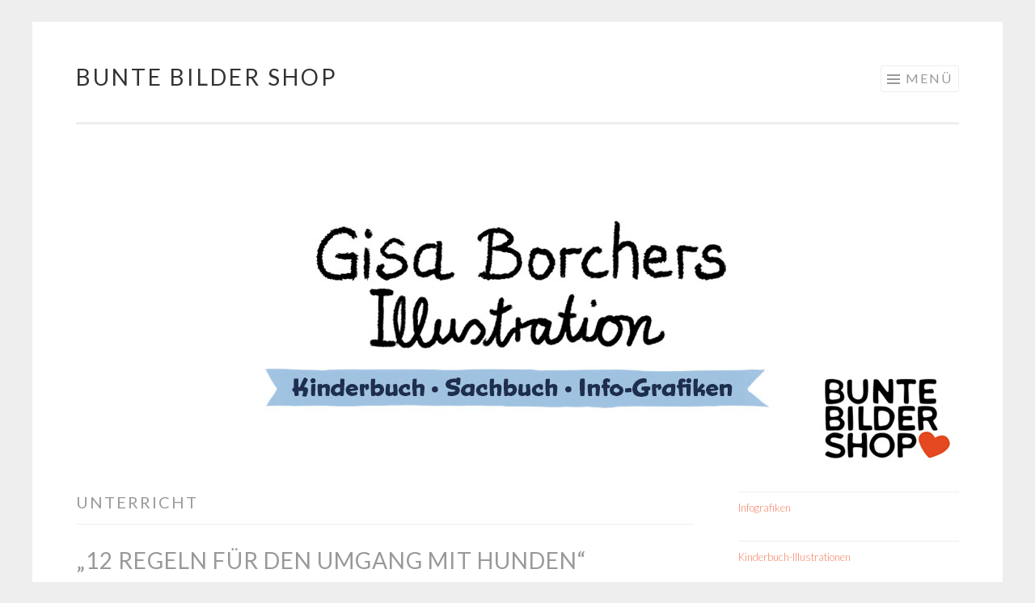

--- FILE ---
content_type: text/html; charset=UTF-8
request_url: https://bunte-bilder-shop.de/?tag=unterricht
body_size: 41907
content:
<!DOCTYPE html>
<html lang="de">
<head>
<meta charset="UTF-8">
<meta name="viewport" content="width=device-width, initial-scale=1">
<link rel="profile" href="http://gmpg.org/xfn/11">
<link rel="pingback" href="https://bunte-bilder-shop.de/xmlrpc.php">

<title>Unterricht &#8211; BUNTE BILDER SHOP</title>
<meta name='robots' content='max-image-preview:large' />
	<style>img:is([sizes="auto" i], [sizes^="auto," i]) { contain-intrinsic-size: 3000px 1500px }</style>
	<link rel='dns-prefetch' href='//fonts.googleapis.com' />
<link rel="alternate" type="application/rss+xml" title="BUNTE BILDER SHOP &raquo; Feed" href="https://bunte-bilder-shop.de/?feed=rss2" />
<link rel="alternate" type="application/rss+xml" title="BUNTE BILDER SHOP &raquo; Kommentar-Feed" href="https://bunte-bilder-shop.de/?feed=comments-rss2" />
<link rel="alternate" type="application/rss+xml" title="BUNTE BILDER SHOP &raquo; Schlagwort-Feed zu Unterricht" href="https://bunte-bilder-shop.de/?feed=rss2&#038;tag=unterricht" />
<script type="text/javascript">
/* <![CDATA[ */
window._wpemojiSettings = {"baseUrl":"https:\/\/s.w.org\/images\/core\/emoji\/15.0.3\/72x72\/","ext":".png","svgUrl":"https:\/\/s.w.org\/images\/core\/emoji\/15.0.3\/svg\/","svgExt":".svg","source":{"concatemoji":"https:\/\/bunte-bilder-shop.de\/wp-includes\/js\/wp-emoji-release.min.js?ver=6.7.4"}};
/*! This file is auto-generated */
!function(i,n){var o,s,e;function c(e){try{var t={supportTests:e,timestamp:(new Date).valueOf()};sessionStorage.setItem(o,JSON.stringify(t))}catch(e){}}function p(e,t,n){e.clearRect(0,0,e.canvas.width,e.canvas.height),e.fillText(t,0,0);var t=new Uint32Array(e.getImageData(0,0,e.canvas.width,e.canvas.height).data),r=(e.clearRect(0,0,e.canvas.width,e.canvas.height),e.fillText(n,0,0),new Uint32Array(e.getImageData(0,0,e.canvas.width,e.canvas.height).data));return t.every(function(e,t){return e===r[t]})}function u(e,t,n){switch(t){case"flag":return n(e,"\ud83c\udff3\ufe0f\u200d\u26a7\ufe0f","\ud83c\udff3\ufe0f\u200b\u26a7\ufe0f")?!1:!n(e,"\ud83c\uddfa\ud83c\uddf3","\ud83c\uddfa\u200b\ud83c\uddf3")&&!n(e,"\ud83c\udff4\udb40\udc67\udb40\udc62\udb40\udc65\udb40\udc6e\udb40\udc67\udb40\udc7f","\ud83c\udff4\u200b\udb40\udc67\u200b\udb40\udc62\u200b\udb40\udc65\u200b\udb40\udc6e\u200b\udb40\udc67\u200b\udb40\udc7f");case"emoji":return!n(e,"\ud83d\udc26\u200d\u2b1b","\ud83d\udc26\u200b\u2b1b")}return!1}function f(e,t,n){var r="undefined"!=typeof WorkerGlobalScope&&self instanceof WorkerGlobalScope?new OffscreenCanvas(300,150):i.createElement("canvas"),a=r.getContext("2d",{willReadFrequently:!0}),o=(a.textBaseline="top",a.font="600 32px Arial",{});return e.forEach(function(e){o[e]=t(a,e,n)}),o}function t(e){var t=i.createElement("script");t.src=e,t.defer=!0,i.head.appendChild(t)}"undefined"!=typeof Promise&&(o="wpEmojiSettingsSupports",s=["flag","emoji"],n.supports={everything:!0,everythingExceptFlag:!0},e=new Promise(function(e){i.addEventListener("DOMContentLoaded",e,{once:!0})}),new Promise(function(t){var n=function(){try{var e=JSON.parse(sessionStorage.getItem(o));if("object"==typeof e&&"number"==typeof e.timestamp&&(new Date).valueOf()<e.timestamp+604800&&"object"==typeof e.supportTests)return e.supportTests}catch(e){}return null}();if(!n){if("undefined"!=typeof Worker&&"undefined"!=typeof OffscreenCanvas&&"undefined"!=typeof URL&&URL.createObjectURL&&"undefined"!=typeof Blob)try{var e="postMessage("+f.toString()+"("+[JSON.stringify(s),u.toString(),p.toString()].join(",")+"));",r=new Blob([e],{type:"text/javascript"}),a=new Worker(URL.createObjectURL(r),{name:"wpTestEmojiSupports"});return void(a.onmessage=function(e){c(n=e.data),a.terminate(),t(n)})}catch(e){}c(n=f(s,u,p))}t(n)}).then(function(e){for(var t in e)n.supports[t]=e[t],n.supports.everything=n.supports.everything&&n.supports[t],"flag"!==t&&(n.supports.everythingExceptFlag=n.supports.everythingExceptFlag&&n.supports[t]);n.supports.everythingExceptFlag=n.supports.everythingExceptFlag&&!n.supports.flag,n.DOMReady=!1,n.readyCallback=function(){n.DOMReady=!0}}).then(function(){return e}).then(function(){var e;n.supports.everything||(n.readyCallback(),(e=n.source||{}).concatemoji?t(e.concatemoji):e.wpemoji&&e.twemoji&&(t(e.twemoji),t(e.wpemoji)))}))}((window,document),window._wpemojiSettings);
/* ]]> */
</script>
<style id='wp-emoji-styles-inline-css' type='text/css'>

	img.wp-smiley, img.emoji {
		display: inline !important;
		border: none !important;
		box-shadow: none !important;
		height: 1em !important;
		width: 1em !important;
		margin: 0 0.07em !important;
		vertical-align: -0.1em !important;
		background: none !important;
		padding: 0 !important;
	}
</style>
<link rel='stylesheet' id='wp-block-library-css' href='https://bunte-bilder-shop.de/wp-includes/css/dist/block-library/style.min.css?ver=6.7.4' type='text/css' media='all' />
<style id='classic-theme-styles-inline-css' type='text/css'>
/*! This file is auto-generated */
.wp-block-button__link{color:#fff;background-color:#32373c;border-radius:9999px;box-shadow:none;text-decoration:none;padding:calc(.667em + 2px) calc(1.333em + 2px);font-size:1.125em}.wp-block-file__button{background:#32373c;color:#fff;text-decoration:none}
</style>
<style id='global-styles-inline-css' type='text/css'>
:root{--wp--preset--aspect-ratio--square: 1;--wp--preset--aspect-ratio--4-3: 4/3;--wp--preset--aspect-ratio--3-4: 3/4;--wp--preset--aspect-ratio--3-2: 3/2;--wp--preset--aspect-ratio--2-3: 2/3;--wp--preset--aspect-ratio--16-9: 16/9;--wp--preset--aspect-ratio--9-16: 9/16;--wp--preset--color--black: #000000;--wp--preset--color--cyan-bluish-gray: #abb8c3;--wp--preset--color--white: #ffffff;--wp--preset--color--pale-pink: #f78da7;--wp--preset--color--vivid-red: #cf2e2e;--wp--preset--color--luminous-vivid-orange: #ff6900;--wp--preset--color--luminous-vivid-amber: #fcb900;--wp--preset--color--light-green-cyan: #7bdcb5;--wp--preset--color--vivid-green-cyan: #00d084;--wp--preset--color--pale-cyan-blue: #8ed1fc;--wp--preset--color--vivid-cyan-blue: #0693e3;--wp--preset--color--vivid-purple: #9b51e0;--wp--preset--gradient--vivid-cyan-blue-to-vivid-purple: linear-gradient(135deg,rgba(6,147,227,1) 0%,rgb(155,81,224) 100%);--wp--preset--gradient--light-green-cyan-to-vivid-green-cyan: linear-gradient(135deg,rgb(122,220,180) 0%,rgb(0,208,130) 100%);--wp--preset--gradient--luminous-vivid-amber-to-luminous-vivid-orange: linear-gradient(135deg,rgba(252,185,0,1) 0%,rgba(255,105,0,1) 100%);--wp--preset--gradient--luminous-vivid-orange-to-vivid-red: linear-gradient(135deg,rgba(255,105,0,1) 0%,rgb(207,46,46) 100%);--wp--preset--gradient--very-light-gray-to-cyan-bluish-gray: linear-gradient(135deg,rgb(238,238,238) 0%,rgb(169,184,195) 100%);--wp--preset--gradient--cool-to-warm-spectrum: linear-gradient(135deg,rgb(74,234,220) 0%,rgb(151,120,209) 20%,rgb(207,42,186) 40%,rgb(238,44,130) 60%,rgb(251,105,98) 80%,rgb(254,248,76) 100%);--wp--preset--gradient--blush-light-purple: linear-gradient(135deg,rgb(255,206,236) 0%,rgb(152,150,240) 100%);--wp--preset--gradient--blush-bordeaux: linear-gradient(135deg,rgb(254,205,165) 0%,rgb(254,45,45) 50%,rgb(107,0,62) 100%);--wp--preset--gradient--luminous-dusk: linear-gradient(135deg,rgb(255,203,112) 0%,rgb(199,81,192) 50%,rgb(65,88,208) 100%);--wp--preset--gradient--pale-ocean: linear-gradient(135deg,rgb(255,245,203) 0%,rgb(182,227,212) 50%,rgb(51,167,181) 100%);--wp--preset--gradient--electric-grass: linear-gradient(135deg,rgb(202,248,128) 0%,rgb(113,206,126) 100%);--wp--preset--gradient--midnight: linear-gradient(135deg,rgb(2,3,129) 0%,rgb(40,116,252) 100%);--wp--preset--font-size--small: 13px;--wp--preset--font-size--medium: 20px;--wp--preset--font-size--large: 36px;--wp--preset--font-size--x-large: 42px;--wp--preset--spacing--20: 0.44rem;--wp--preset--spacing--30: 0.67rem;--wp--preset--spacing--40: 1rem;--wp--preset--spacing--50: 1.5rem;--wp--preset--spacing--60: 2.25rem;--wp--preset--spacing--70: 3.38rem;--wp--preset--spacing--80: 5.06rem;--wp--preset--shadow--natural: 6px 6px 9px rgba(0, 0, 0, 0.2);--wp--preset--shadow--deep: 12px 12px 50px rgba(0, 0, 0, 0.4);--wp--preset--shadow--sharp: 6px 6px 0px rgba(0, 0, 0, 0.2);--wp--preset--shadow--outlined: 6px 6px 0px -3px rgba(255, 255, 255, 1), 6px 6px rgba(0, 0, 0, 1);--wp--preset--shadow--crisp: 6px 6px 0px rgba(0, 0, 0, 1);}:where(.is-layout-flex){gap: 0.5em;}:where(.is-layout-grid){gap: 0.5em;}body .is-layout-flex{display: flex;}.is-layout-flex{flex-wrap: wrap;align-items: center;}.is-layout-flex > :is(*, div){margin: 0;}body .is-layout-grid{display: grid;}.is-layout-grid > :is(*, div){margin: 0;}:where(.wp-block-columns.is-layout-flex){gap: 2em;}:where(.wp-block-columns.is-layout-grid){gap: 2em;}:where(.wp-block-post-template.is-layout-flex){gap: 1.25em;}:where(.wp-block-post-template.is-layout-grid){gap: 1.25em;}.has-black-color{color: var(--wp--preset--color--black) !important;}.has-cyan-bluish-gray-color{color: var(--wp--preset--color--cyan-bluish-gray) !important;}.has-white-color{color: var(--wp--preset--color--white) !important;}.has-pale-pink-color{color: var(--wp--preset--color--pale-pink) !important;}.has-vivid-red-color{color: var(--wp--preset--color--vivid-red) !important;}.has-luminous-vivid-orange-color{color: var(--wp--preset--color--luminous-vivid-orange) !important;}.has-luminous-vivid-amber-color{color: var(--wp--preset--color--luminous-vivid-amber) !important;}.has-light-green-cyan-color{color: var(--wp--preset--color--light-green-cyan) !important;}.has-vivid-green-cyan-color{color: var(--wp--preset--color--vivid-green-cyan) !important;}.has-pale-cyan-blue-color{color: var(--wp--preset--color--pale-cyan-blue) !important;}.has-vivid-cyan-blue-color{color: var(--wp--preset--color--vivid-cyan-blue) !important;}.has-vivid-purple-color{color: var(--wp--preset--color--vivid-purple) !important;}.has-black-background-color{background-color: var(--wp--preset--color--black) !important;}.has-cyan-bluish-gray-background-color{background-color: var(--wp--preset--color--cyan-bluish-gray) !important;}.has-white-background-color{background-color: var(--wp--preset--color--white) !important;}.has-pale-pink-background-color{background-color: var(--wp--preset--color--pale-pink) !important;}.has-vivid-red-background-color{background-color: var(--wp--preset--color--vivid-red) !important;}.has-luminous-vivid-orange-background-color{background-color: var(--wp--preset--color--luminous-vivid-orange) !important;}.has-luminous-vivid-amber-background-color{background-color: var(--wp--preset--color--luminous-vivid-amber) !important;}.has-light-green-cyan-background-color{background-color: var(--wp--preset--color--light-green-cyan) !important;}.has-vivid-green-cyan-background-color{background-color: var(--wp--preset--color--vivid-green-cyan) !important;}.has-pale-cyan-blue-background-color{background-color: var(--wp--preset--color--pale-cyan-blue) !important;}.has-vivid-cyan-blue-background-color{background-color: var(--wp--preset--color--vivid-cyan-blue) !important;}.has-vivid-purple-background-color{background-color: var(--wp--preset--color--vivid-purple) !important;}.has-black-border-color{border-color: var(--wp--preset--color--black) !important;}.has-cyan-bluish-gray-border-color{border-color: var(--wp--preset--color--cyan-bluish-gray) !important;}.has-white-border-color{border-color: var(--wp--preset--color--white) !important;}.has-pale-pink-border-color{border-color: var(--wp--preset--color--pale-pink) !important;}.has-vivid-red-border-color{border-color: var(--wp--preset--color--vivid-red) !important;}.has-luminous-vivid-orange-border-color{border-color: var(--wp--preset--color--luminous-vivid-orange) !important;}.has-luminous-vivid-amber-border-color{border-color: var(--wp--preset--color--luminous-vivid-amber) !important;}.has-light-green-cyan-border-color{border-color: var(--wp--preset--color--light-green-cyan) !important;}.has-vivid-green-cyan-border-color{border-color: var(--wp--preset--color--vivid-green-cyan) !important;}.has-pale-cyan-blue-border-color{border-color: var(--wp--preset--color--pale-cyan-blue) !important;}.has-vivid-cyan-blue-border-color{border-color: var(--wp--preset--color--vivid-cyan-blue) !important;}.has-vivid-purple-border-color{border-color: var(--wp--preset--color--vivid-purple) !important;}.has-vivid-cyan-blue-to-vivid-purple-gradient-background{background: var(--wp--preset--gradient--vivid-cyan-blue-to-vivid-purple) !important;}.has-light-green-cyan-to-vivid-green-cyan-gradient-background{background: var(--wp--preset--gradient--light-green-cyan-to-vivid-green-cyan) !important;}.has-luminous-vivid-amber-to-luminous-vivid-orange-gradient-background{background: var(--wp--preset--gradient--luminous-vivid-amber-to-luminous-vivid-orange) !important;}.has-luminous-vivid-orange-to-vivid-red-gradient-background{background: var(--wp--preset--gradient--luminous-vivid-orange-to-vivid-red) !important;}.has-very-light-gray-to-cyan-bluish-gray-gradient-background{background: var(--wp--preset--gradient--very-light-gray-to-cyan-bluish-gray) !important;}.has-cool-to-warm-spectrum-gradient-background{background: var(--wp--preset--gradient--cool-to-warm-spectrum) !important;}.has-blush-light-purple-gradient-background{background: var(--wp--preset--gradient--blush-light-purple) !important;}.has-blush-bordeaux-gradient-background{background: var(--wp--preset--gradient--blush-bordeaux) !important;}.has-luminous-dusk-gradient-background{background: var(--wp--preset--gradient--luminous-dusk) !important;}.has-pale-ocean-gradient-background{background: var(--wp--preset--gradient--pale-ocean) !important;}.has-electric-grass-gradient-background{background: var(--wp--preset--gradient--electric-grass) !important;}.has-midnight-gradient-background{background: var(--wp--preset--gradient--midnight) !important;}.has-small-font-size{font-size: var(--wp--preset--font-size--small) !important;}.has-medium-font-size{font-size: var(--wp--preset--font-size--medium) !important;}.has-large-font-size{font-size: var(--wp--preset--font-size--large) !important;}.has-x-large-font-size{font-size: var(--wp--preset--font-size--x-large) !important;}
:where(.wp-block-post-template.is-layout-flex){gap: 1.25em;}:where(.wp-block-post-template.is-layout-grid){gap: 1.25em;}
:where(.wp-block-columns.is-layout-flex){gap: 2em;}:where(.wp-block-columns.is-layout-grid){gap: 2em;}
:root :where(.wp-block-pullquote){font-size: 1.5em;line-height: 1.6;}
</style>
<link rel='stylesheet' id='cpsh-shortcodes-css' href='https://bunte-bilder-shop.de/wp-content/plugins/column-shortcodes//assets/css/shortcodes.css?ver=1.0.1' type='text/css' media='all' />
<link rel='stylesheet' id='contact-form-7-css' href='https://bunte-bilder-shop.de/wp-content/plugins/contact-form-7/includes/css/styles.css?ver=6.0.4' type='text/css' media='all' />
<link rel='stylesheet' id='raratheme-companion-css' href='https://bunte-bilder-shop.de/wp-content/plugins/raratheme-companion/public/css/raratheme-companion-public.min.css?ver=1.4.4' type='text/css' media='all' />
<link rel='stylesheet' id='sketch-style-css' href='https://bunte-bilder-shop.de/wp-content/themes/sketch/style.css?ver=6.7.4' type='text/css' media='all' />
<link rel='stylesheet' id='sketch-lato-css' href='https://fonts.googleapis.com/css?family=Lato%3A300%2C400%2C700%2C300italic%2C400italic%2C700italic&#038;subset=latin%2Clatin-ext' type='text/css' media='all' />
<link rel='stylesheet' id='genericons-css' href='https://bunte-bilder-shop.de/wp-content/themes/sketch/genericons/genericons.css?ver=3.4.1' type='text/css' media='all' />
<script type="text/javascript" src="https://bunte-bilder-shop.de/wp-includes/js/jquery/jquery.min.js?ver=3.7.1" id="jquery-core-js"></script>
<script type="text/javascript" src="https://bunte-bilder-shop.de/wp-includes/js/jquery/jquery-migrate.min.js?ver=3.4.1" id="jquery-migrate-js"></script>
<link rel="https://api.w.org/" href="https://bunte-bilder-shop.de/index.php?rest_route=/" /><link rel="alternate" title="JSON" type="application/json" href="https://bunte-bilder-shop.de/index.php?rest_route=/wp/v2/tags/292" /><link rel="EditURI" type="application/rsd+xml" title="RSD" href="https://bunte-bilder-shop.de/xmlrpc.php?rsd" />
<meta name="generator" content="WordPress 6.7.4" />
<link rel="icon" href="https://bunte-bilder-shop.de/wp-content/uploads/cropped-buntebildershop-logo-quadrat-32x32.jpg" sizes="32x32" />
<link rel="icon" href="https://bunte-bilder-shop.de/wp-content/uploads/cropped-buntebildershop-logo-quadrat-192x192.jpg" sizes="192x192" />
<link rel="apple-touch-icon" href="https://bunte-bilder-shop.de/wp-content/uploads/cropped-buntebildershop-logo-quadrat-180x180.jpg" />
<meta name="msapplication-TileImage" content="https://bunte-bilder-shop.de/wp-content/uploads/cropped-buntebildershop-logo-quadrat-270x270.jpg" />
</head>

<body class="archive tag tag-unterricht tag-292 wp-custom-logo">
<div id="page" class="hfeed site">
	<a class="skip-link screen-reader-text" href="#content">Springe zum Inhalt</a>
	<header id="masthead" class="site-header" role="banner">
		<div class="site-branding">
						<h1 class="site-title"><a href="https://bunte-bilder-shop.de/" rel="home">BUNTE BILDER SHOP</a></h1>
			<h2 class="site-description">Gisa Borchers • Illustration</h2>
		</div>

		<nav id="site-navigation" class="main-navigation" role="navigation">
			<button class="menu-toggle">Menü</button>
			<div class="menu"><ul>
<li ><a href="https://bunte-bilder-shop.de/">Start</a></li><li class="page_item page-item-226"><a href="https://bunte-bilder-shop.de/?page_id=226">Impressum</a></li>
<li class="page_item page-item-42"><a href="https://bunte-bilder-shop.de/?page_id=42">Kontakt</a></li>
<li class="page_item page-item-60"><a href="https://bunte-bilder-shop.de/?page_id=60">Über mich</a></li>
</ul></div>
		</nav><!-- #site-navigation -->
	</header><!-- #masthead -->

	<div id="content" class="site-content">
									<a href="https://bunte-bilder-shop.de/" rel="home">
					<img class="custom-header" src="https://bunte-bilder-shop.de/wp-content/uploads/Header-Bild-Illustration-11-23-7.jpg" width="1092" height="400" alt="">
				</a>
					
	<section id="primary" class="content-area">
		<main id="main" class="site-main" role="main">

		
			<header class="page-header">
				<h1 class="page-title">
					Unterricht				</h1>
							</header><!-- .page-header -->

			
				
					
<article id="post-5723" class="post-5723 post type-post status-publish format-standard hentry category-sachillustration tag-broschuere tag-hund tag-hunde tag-hundeschule tag-kinder tag-kinder-und-hunde tag-mit-hunden tag-umgang-mit-hunden tag-unterricht tag-unterrichtsmaterial tag-vdh">
	<header class="entry-header">
			<h1 class="entry-title"><a href="https://bunte-bilder-shop.de/?p=5723" rel="bookmark">&#8222;12 Regeln für den Umgang mit Hunden&#8220;</a></h1>		</header><!-- .entry-header -->
				<div class="entry-meta">
						<span class="posted-on"><a href="https://bunte-bilder-shop.de/?p=5723" rel="bookmark"><time class="entry-date published" datetime="2023-09-26T08:57:48+00:00">September 26, 2023</time><time class="updated" datetime="2024-04-09T15:41:02+00:00">April 9, 2024</time></a></span><span class="byline"><span class="sep"> | </span><span class="author vcard"><a class="url fn n" href="https://bunte-bilder-shop.de/?author=1">GisaBorchers</a></span></span>					</div><!-- .entry-meta -->
				<div class="entry-content">
		
<h6 class="wp-block-heading">Illustrationen für <a href="https://www.vdh.de/ratgeber/helfer-auf-vier-pfoten/">VDH-Broschüre</a></h6>



<div class="wp-block-columns is-layout-flex wp-container-core-columns-is-layout-1 wp-block-columns-is-layout-flex">
<div class="wp-block-column is-layout-flow wp-block-column-is-layout-flow">
<figure class="wp-block-gallery has-nested-images columns-1 is-cropped wp-block-gallery-1 is-layout-flex wp-block-gallery-is-layout-flex">
<figure class="wp-block-image size-full"><img fetchpriority="high" decoding="async" width="747" height="1000" src="https://bunte-bilder-shop.de/wp-content/uploads/Titel-VDH.jpg" alt="" class="wp-image-5916" srcset="https://bunte-bilder-shop.de/wp-content/uploads/Titel-VDH.jpg 747w, https://bunte-bilder-shop.de/wp-content/uploads/Titel-VDH-224x300.jpg 224w" sizes="(max-width: 747px) 100vw, 747px" /></figure>



<figure class="wp-block-image size-large"><img decoding="async" width="1024" height="726" src="https://bunte-bilder-shop.de/wp-content/uploads/VDH-1-1024x726.jpg" alt="" class="wp-image-5917" srcset="https://bunte-bilder-shop.de/wp-content/uploads/VDH-1-1024x726.jpg 1024w, https://bunte-bilder-shop.de/wp-content/uploads/VDH-1-300x213.jpg 300w, https://bunte-bilder-shop.de/wp-content/uploads/VDH-1-768x545.jpg 768w, https://bunte-bilder-shop.de/wp-content/uploads/VDH-1-1536x1090.jpg 1536w, https://bunte-bilder-shop.de/wp-content/uploads/VDH-1-2048x1453.jpg 2048w" sizes="(max-width: 1024px) 100vw, 1024px" /></figure>



<figure class="wp-block-image size-large"><img decoding="async" width="1024" height="727" src="https://bunte-bilder-shop.de/wp-content/uploads/VDH-2-1024x727.jpg" alt="" class="wp-image-5919" srcset="https://bunte-bilder-shop.de/wp-content/uploads/VDH-2-1024x727.jpg 1024w, https://bunte-bilder-shop.de/wp-content/uploads/VDH-2-300x213.jpg 300w, https://bunte-bilder-shop.de/wp-content/uploads/VDH-2-768x545.jpg 768w, https://bunte-bilder-shop.de/wp-content/uploads/VDH-2-1536x1090.jpg 1536w, https://bunte-bilder-shop.de/wp-content/uploads/VDH-2-2048x1453.jpg 2048w" sizes="(max-width: 1024px) 100vw, 1024px" /></figure>



<figure class="wp-block-image size-large"><img loading="lazy" decoding="async" width="1024" height="727" src="https://bunte-bilder-shop.de/wp-content/uploads/VDH-5-1024x727.jpg" alt="" class="wp-image-5920" srcset="https://bunte-bilder-shop.de/wp-content/uploads/VDH-5-1024x727.jpg 1024w, https://bunte-bilder-shop.de/wp-content/uploads/VDH-5-300x213.jpg 300w, https://bunte-bilder-shop.de/wp-content/uploads/VDH-5-768x545.jpg 768w, https://bunte-bilder-shop.de/wp-content/uploads/VDH-5-1536x1090.jpg 1536w, https://bunte-bilder-shop.de/wp-content/uploads/VDH-5-2048x1453.jpg 2048w" sizes="auto, (max-width: 1024px) 100vw, 1024px" /></figure>



<figure class="wp-block-image size-large"><img loading="lazy" decoding="async" width="1024" height="726" src="https://bunte-bilder-shop.de/wp-content/uploads/VDH-6-1024x726.jpg" alt="" class="wp-image-5921" srcset="https://bunte-bilder-shop.de/wp-content/uploads/VDH-6-1024x726.jpg 1024w, https://bunte-bilder-shop.de/wp-content/uploads/VDH-6-300x213.jpg 300w, https://bunte-bilder-shop.de/wp-content/uploads/VDH-6-768x545.jpg 768w, https://bunte-bilder-shop.de/wp-content/uploads/VDH-6-1536x1090.jpg 1536w, https://bunte-bilder-shop.de/wp-content/uploads/VDH-6-2048x1453.jpg 2048w" sizes="auto, (max-width: 1024px) 100vw, 1024px" /></figure>



<figure class="wp-block-image size-large"><img loading="lazy" decoding="async" width="1024" height="727" src="https://bunte-bilder-shop.de/wp-content/uploads/VDH7-1024x727.jpg" alt="" class="wp-image-5922" srcset="https://bunte-bilder-shop.de/wp-content/uploads/VDH7-1024x727.jpg 1024w, https://bunte-bilder-shop.de/wp-content/uploads/VDH7-300x213.jpg 300w, https://bunte-bilder-shop.de/wp-content/uploads/VDH7-768x545.jpg 768w, https://bunte-bilder-shop.de/wp-content/uploads/VDH7-1536x1090.jpg 1536w, https://bunte-bilder-shop.de/wp-content/uploads/VDH7-2048x1453.jpg 2048w" sizes="auto, (max-width: 1024px) 100vw, 1024px" /></figure>



<figure class="wp-block-image size-large"><img loading="lazy" decoding="async" width="1024" height="727" src="https://bunte-bilder-shop.de/wp-content/uploads/VDH-Quiz-1024x727.jpg" alt="" class="wp-image-5923" srcset="https://bunte-bilder-shop.de/wp-content/uploads/VDH-Quiz-1024x727.jpg 1024w, https://bunte-bilder-shop.de/wp-content/uploads/VDH-Quiz-300x213.jpg 300w, https://bunte-bilder-shop.de/wp-content/uploads/VDH-Quiz-768x545.jpg 768w, https://bunte-bilder-shop.de/wp-content/uploads/VDH-Quiz-1536x1090.jpg 1536w, https://bunte-bilder-shop.de/wp-content/uploads/VDH-Quiz-2048x1453.jpg 2048w" sizes="auto, (max-width: 1024px) 100vw, 1024px" /></figure>
</figure>
</div>
</div>
			</div><!-- .entry-content -->
	</article><!-- #post-## -->

				
					
<article id="post-5286" class="post-5286 post type-post status-publish format-standard hentry category-sachillustration tag-anleitung tag-bastelanleitung tag-basteln tag-experiment tag-experiment-anleitung tag-fuer-kinder tag-grundschule tag-illustration tag-kinder tag-sachbuch tag-sachbuchillustration tag-schritt tag-schritt-fuer-schritt-2 tag-schritt-fuer-schritt-illustrationen tag-schrittbild tag-schrittbilder tag-schrittillustration tag-schrittillustrationen tag-schulbuch tag-schulbuchillustration tag-step-by-step tag-unterricht">
	<header class="entry-header">
			<h1 class="entry-title"><a href="https://bunte-bilder-shop.de/?p=5286" rel="bookmark">Step-by-Step Illustrationen</a></h1>		</header><!-- .entry-header -->
				<div class="entry-meta">
						<span class="posted-on"><a href="https://bunte-bilder-shop.de/?p=5286" rel="bookmark"><time class="entry-date published" datetime="2022-10-17T13:07:33+00:00">Oktober 17, 2022</time><time class="updated" datetime="2023-11-17T07:31:05+00:00">November 17, 2023</time></a></span><span class="byline"><span class="sep"> | </span><span class="author vcard"><a class="url fn n" href="https://bunte-bilder-shop.de/?author=1">GisaBorchers</a></span></span>					</div><!-- .entry-meta -->
				<div class="entry-content">
		
<h2 class="wp-block-heading">Illustrationen für &#8222;Geniale Outdoor-Experimente&#8220;</h2>



<figure class="wp-block-image size-large"><img loading="lazy" decoding="async" width="685" height="1024" src="https://bunte-bilder-shop.de/wp-content/uploads/Bildschirmfoto-2023-11-04-um-14.53.11-685x1024.png" alt="" class="wp-image-5878" srcset="https://bunte-bilder-shop.de/wp-content/uploads/Bildschirmfoto-2023-11-04-um-14.53.11-685x1024.png 685w, https://bunte-bilder-shop.de/wp-content/uploads/Bildschirmfoto-2023-11-04-um-14.53.11-201x300.png 201w, https://bunte-bilder-shop.de/wp-content/uploads/Bildschirmfoto-2023-11-04-um-14.53.11.png 732w" sizes="auto, (max-width: 685px) 100vw, 685px" /></figure>



<figure class="wp-block-image size-full"><img loading="lazy" decoding="async" width="990" height="1000" src="https://bunte-bilder-shop.de/wp-content/uploads/Circon-draussen-10.jpg" alt="" class="wp-image-5526" srcset="https://bunte-bilder-shop.de/wp-content/uploads/Circon-draussen-10.jpg 990w, https://bunte-bilder-shop.de/wp-content/uploads/Circon-draussen-10-297x300.jpg 297w, https://bunte-bilder-shop.de/wp-content/uploads/Circon-draussen-10-768x776.jpg 768w" sizes="auto, (max-width: 990px) 100vw, 990px" /></figure>



<figure class="wp-block-image size-full"><img loading="lazy" decoding="async" width="990" height="1000" src="https://bunte-bilder-shop.de/wp-content/uploads/Circon-draussen-8-1.jpg" alt="" class="wp-image-5310" srcset="https://bunte-bilder-shop.de/wp-content/uploads/Circon-draussen-8-1.jpg 990w, https://bunte-bilder-shop.de/wp-content/uploads/Circon-draussen-8-1-297x300.jpg 297w, https://bunte-bilder-shop.de/wp-content/uploads/Circon-draussen-8-1-768x776.jpg 768w" sizes="auto, (max-width: 990px) 100vw, 990px" /></figure>



<figure class="wp-block-image size-full"><img loading="lazy" decoding="async" width="990" height="1000" src="https://bunte-bilder-shop.de/wp-content/uploads/Circon-draussen-6-1.jpg" alt="" class="wp-image-5308" srcset="https://bunte-bilder-shop.de/wp-content/uploads/Circon-draussen-6-1.jpg 990w, https://bunte-bilder-shop.de/wp-content/uploads/Circon-draussen-6-1-297x300.jpg 297w, https://bunte-bilder-shop.de/wp-content/uploads/Circon-draussen-6-1-768x776.jpg 768w" sizes="auto, (max-width: 990px) 100vw, 990px" /></figure>



<figure class="wp-block-image size-full"><img loading="lazy" decoding="async" width="990" height="1000" src="https://bunte-bilder-shop.de/wp-content/uploads/Circon-draussen-5-1.jpg" alt="" class="wp-image-5307" srcset="https://bunte-bilder-shop.de/wp-content/uploads/Circon-draussen-5-1.jpg 990w, https://bunte-bilder-shop.de/wp-content/uploads/Circon-draussen-5-1-297x300.jpg 297w, https://bunte-bilder-shop.de/wp-content/uploads/Circon-draussen-5-1-768x776.jpg 768w" sizes="auto, (max-width: 990px) 100vw, 990px" /></figure>



<figure class="wp-block-image size-full"><img loading="lazy" decoding="async" width="990" height="1000" src="https://bunte-bilder-shop.de/wp-content/uploads/Circon-draussen-4-1.jpg" alt="" class="wp-image-5306" srcset="https://bunte-bilder-shop.de/wp-content/uploads/Circon-draussen-4-1.jpg 990w, https://bunte-bilder-shop.de/wp-content/uploads/Circon-draussen-4-1-297x300.jpg 297w, https://bunte-bilder-shop.de/wp-content/uploads/Circon-draussen-4-1-768x776.jpg 768w" sizes="auto, (max-width: 990px) 100vw, 990px" /></figure>



<figure class="wp-block-image size-full"><img loading="lazy" decoding="async" width="990" height="1000" src="https://bunte-bilder-shop.de/wp-content/uploads/Circon-draussen-3-1.jpg" alt="" class="wp-image-5305" srcset="https://bunte-bilder-shop.de/wp-content/uploads/Circon-draussen-3-1.jpg 990w, https://bunte-bilder-shop.de/wp-content/uploads/Circon-draussen-3-1-297x300.jpg 297w, https://bunte-bilder-shop.de/wp-content/uploads/Circon-draussen-3-1-768x776.jpg 768w" sizes="auto, (max-width: 990px) 100vw, 990px" /></figure>



<figure class="wp-block-image size-full"><img loading="lazy" decoding="async" width="990" height="1000" src="https://bunte-bilder-shop.de/wp-content/uploads/Circon-draussen-2-1.jpg" alt="" class="wp-image-5304" srcset="https://bunte-bilder-shop.de/wp-content/uploads/Circon-draussen-2-1.jpg 990w, https://bunte-bilder-shop.de/wp-content/uploads/Circon-draussen-2-1-297x300.jpg 297w, https://bunte-bilder-shop.de/wp-content/uploads/Circon-draussen-2-1-768x776.jpg 768w" sizes="auto, (max-width: 990px) 100vw, 990px" /></figure>



<div class="wp-block-group"><div class="wp-block-group__inner-container is-layout-flow wp-block-group-is-layout-flow">
<div class="wp-block-columns is-layout-flex wp-container-core-columns-is-layout-2 wp-block-columns-is-layout-flex">
<div class="wp-block-column is-layout-flow wp-block-column-is-layout-flow" style="flex-basis:100%">
<figure class="wp-block-image size-full"><img loading="lazy" decoding="async" width="1000" height="971" src="https://bunte-bilder-shop.de/wp-content/uploads/Circon-draussen-1-1.jpg" alt="" class="wp-image-5303" srcset="https://bunte-bilder-shop.de/wp-content/uploads/Circon-draussen-1-1.jpg 1000w, https://bunte-bilder-shop.de/wp-content/uploads/Circon-draussen-1-1-300x291.jpg 300w, https://bunte-bilder-shop.de/wp-content/uploads/Circon-draussen-1-1-768x746.jpg 768w" sizes="auto, (max-width: 1000px) 100vw, 1000px" /></figure>
</div>
</div>
</div></div>



<h2 class="wp-block-heading">Illustrationen für &#8222;Sensationelle Küchen-Experimente&#8220;</h2>



<figure class="wp-block-image size-large"><img loading="lazy" decoding="async" width="670" height="1024" src="https://bunte-bilder-shop.de/wp-content/uploads/Bildschirmfoto-2023-11-04-um-14.53.36-670x1024.png" alt="" class="wp-image-5880" srcset="https://bunte-bilder-shop.de/wp-content/uploads/Bildschirmfoto-2023-11-04-um-14.53.36-670x1024.png 670w, https://bunte-bilder-shop.de/wp-content/uploads/Bildschirmfoto-2023-11-04-um-14.53.36-196x300.png 196w, https://bunte-bilder-shop.de/wp-content/uploads/Bildschirmfoto-2023-11-04-um-14.53.36.png 716w" sizes="auto, (max-width: 670px) 100vw, 670px" /></figure>



<figure class="wp-block-image size-large"><img loading="lazy" decoding="async" width="1014" height="1024" src="https://bunte-bilder-shop.de/wp-content/uploads/Circon-Kueche-10-1014x1024.jpg" alt="" class="wp-image-5564" srcset="https://bunte-bilder-shop.de/wp-content/uploads/Circon-Kueche-10-1014x1024.jpg 1014w, https://bunte-bilder-shop.de/wp-content/uploads/Circon-Kueche-10-297x300.jpg 297w, https://bunte-bilder-shop.de/wp-content/uploads/Circon-Kueche-10-150x150.jpg 150w, https://bunte-bilder-shop.de/wp-content/uploads/Circon-Kueche-10-768x776.jpg 768w, https://bunte-bilder-shop.de/wp-content/uploads/Circon-Kueche-10.jpg 1024w" sizes="auto, (max-width: 1014px) 100vw, 1014px" /></figure>



<figure class="wp-block-image size-full"><img loading="lazy" decoding="async" width="990" height="1000" src="https://bunte-bilder-shop.de/wp-content/uploads/Circon-Kueche-2.jpg" alt="" class="wp-image-5555" srcset="https://bunte-bilder-shop.de/wp-content/uploads/Circon-Kueche-2.jpg 990w, https://bunte-bilder-shop.de/wp-content/uploads/Circon-Kueche-2-297x300.jpg 297w, https://bunte-bilder-shop.de/wp-content/uploads/Circon-Kueche-2-768x776.jpg 768w" sizes="auto, (max-width: 990px) 100vw, 990px" /></figure>



<figure class="wp-block-image size-full"><img loading="lazy" decoding="async" width="990" height="1000" src="https://bunte-bilder-shop.de/wp-content/uploads/Circon-Kueche-3.jpg" alt="" class="wp-image-5557" srcset="https://bunte-bilder-shop.de/wp-content/uploads/Circon-Kueche-3.jpg 990w, https://bunte-bilder-shop.de/wp-content/uploads/Circon-Kueche-3-297x300.jpg 297w, https://bunte-bilder-shop.de/wp-content/uploads/Circon-Kueche-3-768x776.jpg 768w" sizes="auto, (max-width: 990px) 100vw, 990px" /></figure>



<figure class="wp-block-image size-full"><img loading="lazy" decoding="async" width="990" height="1000" src="https://bunte-bilder-shop.de/wp-content/uploads/Circon-Kueche-4.jpg" alt="" class="wp-image-5558" srcset="https://bunte-bilder-shop.de/wp-content/uploads/Circon-Kueche-4.jpg 990w, https://bunte-bilder-shop.de/wp-content/uploads/Circon-Kueche-4-297x300.jpg 297w, https://bunte-bilder-shop.de/wp-content/uploads/Circon-Kueche-4-768x776.jpg 768w" sizes="auto, (max-width: 990px) 100vw, 990px" /></figure>



<figure class="wp-block-image size-full"><img loading="lazy" decoding="async" width="990" height="1000" src="https://bunte-bilder-shop.de/wp-content/uploads/Circon-Kueche-5.jpg" alt="" class="wp-image-5559" srcset="https://bunte-bilder-shop.de/wp-content/uploads/Circon-Kueche-5.jpg 990w, https://bunte-bilder-shop.de/wp-content/uploads/Circon-Kueche-5-297x300.jpg 297w, https://bunte-bilder-shop.de/wp-content/uploads/Circon-Kueche-5-768x776.jpg 768w" sizes="auto, (max-width: 990px) 100vw, 990px" /></figure>



<figure class="wp-block-image size-full"><img loading="lazy" decoding="async" width="990" height="1000" src="https://bunte-bilder-shop.de/wp-content/uploads/Circon-Kueche-6.jpg" alt="" class="wp-image-5560" srcset="https://bunte-bilder-shop.de/wp-content/uploads/Circon-Kueche-6.jpg 990w, https://bunte-bilder-shop.de/wp-content/uploads/Circon-Kueche-6-297x300.jpg 297w, https://bunte-bilder-shop.de/wp-content/uploads/Circon-Kueche-6-768x776.jpg 768w" sizes="auto, (max-width: 990px) 100vw, 990px" /></figure>



<figure class="wp-block-image size-full is-resized"><img loading="lazy" decoding="async" width="990" height="1000" src="https://bunte-bilder-shop.de/wp-content/uploads/Circon-Kueche-7.jpg" alt="" class="wp-image-5561" srcset="https://bunte-bilder-shop.de/wp-content/uploads/Circon-Kueche-7.jpg 990w, https://bunte-bilder-shop.de/wp-content/uploads/Circon-Kueche-7-297x300.jpg 297w, https://bunte-bilder-shop.de/wp-content/uploads/Circon-Kueche-7-768x776.jpg 768w" sizes="auto, (max-width: 990px) 100vw, 990px" /></figure>



<figure class="wp-block-image size-full"><img loading="lazy" decoding="async" width="990" height="1000" src="https://bunte-bilder-shop.de/wp-content/uploads/Circon-Kueche-8.jpg" alt="" class="wp-image-5562" srcset="https://bunte-bilder-shop.de/wp-content/uploads/Circon-Kueche-8.jpg 990w, https://bunte-bilder-shop.de/wp-content/uploads/Circon-Kueche-8-297x300.jpg 297w, https://bunte-bilder-shop.de/wp-content/uploads/Circon-Kueche-8-768x776.jpg 768w" sizes="auto, (max-width: 990px) 100vw, 990px" /></figure>
			</div><!-- .entry-content -->
	</article><!-- #post-## -->

				
				
		
		</main><!-- #main -->
	</section><!-- #primary -->


	<div id="secondary" class="widget-area" role="complementary">
		<aside id="block-19" class="widget widget_block widget_categories"><ul class="wp-block-categories-list wp-block-categories">	<li class="cat-item cat-item-266"><a href="https://bunte-bilder-shop.de/?cat=266">Infografiken</a>
</li>
	<li class="cat-item cat-item-476"><a href="https://bunte-bilder-shop.de/?cat=476">Kinderbuch-Illustrationen</a>
</li>
	<li class="cat-item cat-item-290"><a href="https://bunte-bilder-shop.de/?cat=290">Sachillustration</a>
</li>
	<li class="cat-item cat-item-1"><a href="https://bunte-bilder-shop.de/?cat=1">Uncategorized</a>
</li>
	<li class="cat-item cat-item-486"><a href="https://bunte-bilder-shop.de/?cat=486">Wimmelbuch</a>
</li>
</ul></aside>	</div><!-- #secondary -->

	</div><!-- #content -->

	<footer id="colophon" class="site-footer" role="contentinfo">
					<div class="social-links"><ul id="menu-menu-1" class="menu"><li id="menu-item-44" class="menu-item menu-item-type-post_type menu-item-object-page menu-item-44"><a href="https://bunte-bilder-shop.de/?page_id=42"><span class="screen-reader-text">Kontakt</span></a></li>
<li id="menu-item-65" class="menu-item menu-item-type-post_type menu-item-object-page menu-item-65"><a href="https://bunte-bilder-shop.de/?page_id=60"><span class="screen-reader-text">Über mich</span></a></li>
<li id="menu-item-228" class="menu-item menu-item-type-post_type menu-item-object-page menu-item-228"><a href="https://bunte-bilder-shop.de/?page_id=226"><span class="screen-reader-text">Impressum</span></a></li>
</ul></div>				<div class="site-info">
			<a href="https://de.wordpress.org/">Stolz präsentiert von WordPress</a>
			<span class="sep"> | </span>
			Theme: Sketch von <a href="http://wordpress.com/themes/sketch/" rel="designer">WordPress.com</a>.		</div><!-- .site-info -->
	</footer><!-- #colophon -->
</div><!-- #page -->

<style id='core-block-supports-inline-css' type='text/css'>
.wp-block-gallery.wp-block-gallery-1{--wp--style--unstable-gallery-gap:var( --wp--style--gallery-gap-default, var( --gallery-block--gutter-size, var( --wp--style--block-gap, 0.5em ) ) );gap:var( --wp--style--gallery-gap-default, var( --gallery-block--gutter-size, var( --wp--style--block-gap, 0.5em ) ) );}.wp-container-core-columns-is-layout-1{flex-wrap:nowrap;}.wp-container-core-columns-is-layout-2{flex-wrap:nowrap;}
</style>
<script type="text/javascript" src="https://bunte-bilder-shop.de/wp-includes/js/dist/hooks.min.js?ver=4d63a3d491d11ffd8ac6" id="wp-hooks-js"></script>
<script type="text/javascript" src="https://bunte-bilder-shop.de/wp-includes/js/dist/i18n.min.js?ver=5e580eb46a90c2b997e6" id="wp-i18n-js"></script>
<script type="text/javascript" id="wp-i18n-js-after">
/* <![CDATA[ */
wp.i18n.setLocaleData( { 'text direction\u0004ltr': [ 'ltr' ] } );
/* ]]> */
</script>
<script type="text/javascript" src="https://bunte-bilder-shop.de/wp-content/plugins/contact-form-7/includes/swv/js/index.js?ver=6.0.4" id="swv-js"></script>
<script type="text/javascript" id="contact-form-7-js-translations">
/* <![CDATA[ */
( function( domain, translations ) {
	var localeData = translations.locale_data[ domain ] || translations.locale_data.messages;
	localeData[""].domain = domain;
	wp.i18n.setLocaleData( localeData, domain );
} )( "contact-form-7", {"translation-revision-date":"2025-02-03 17:24:24+0000","generator":"GlotPress\/4.0.1","domain":"messages","locale_data":{"messages":{"":{"domain":"messages","plural-forms":"nplurals=2; plural=n != 1;","lang":"de"},"This contact form is placed in the wrong place.":["Dieses Kontaktformular wurde an der falschen Stelle platziert."],"Error:":["Fehler:"]}},"comment":{"reference":"includes\/js\/index.js"}} );
/* ]]> */
</script>
<script type="text/javascript" id="contact-form-7-js-before">
/* <![CDATA[ */
var wpcf7 = {
    "api": {
        "root": "https:\/\/bunte-bilder-shop.de\/index.php?rest_route=\/",
        "namespace": "contact-form-7\/v1"
    }
};
/* ]]> */
</script>
<script type="text/javascript" src="https://bunte-bilder-shop.de/wp-content/plugins/contact-form-7/includes/js/index.js?ver=6.0.4" id="contact-form-7-js"></script>
<script type="text/javascript" src="https://bunte-bilder-shop.de/wp-content/plugins/raratheme-companion/public/js/isotope.pkgd.min.js?ver=3.0.5" id="isotope-pkgd-js"></script>
<script type="text/javascript" src="https://bunte-bilder-shop.de/wp-includes/js/imagesloaded.min.js?ver=5.0.0" id="imagesloaded-js"></script>
<script type="text/javascript" src="https://bunte-bilder-shop.de/wp-includes/js/masonry.min.js?ver=4.2.2" id="masonry-js"></script>
<script type="text/javascript" src="https://bunte-bilder-shop.de/wp-content/plugins/raratheme-companion/public/js/raratheme-companion-public.min.js?ver=1.4.4" id="raratheme-companion-js"></script>
<script type="text/javascript" src="https://bunte-bilder-shop.de/wp-content/plugins/raratheme-companion/public/js/fontawesome/all.min.js?ver=6.1.1" id="all-js"></script>
<script type="text/javascript" src="https://bunte-bilder-shop.de/wp-content/plugins/raratheme-companion/public/js/fontawesome/v4-shims.min.js?ver=6.1.1" id="v4-shims-js"></script>
<script type="text/javascript" src="https://bunte-bilder-shop.de/wp-content/themes/sketch/js/navigation.js?ver=20120206" id="sketch-navigation-js"></script>
<script type="text/javascript" src="https://bunte-bilder-shop.de/wp-content/themes/sketch/js/skip-link-focus-fix.js?ver=20130115" id="sketch-skip-link-focus-fix-js"></script>

</body>
</html>
